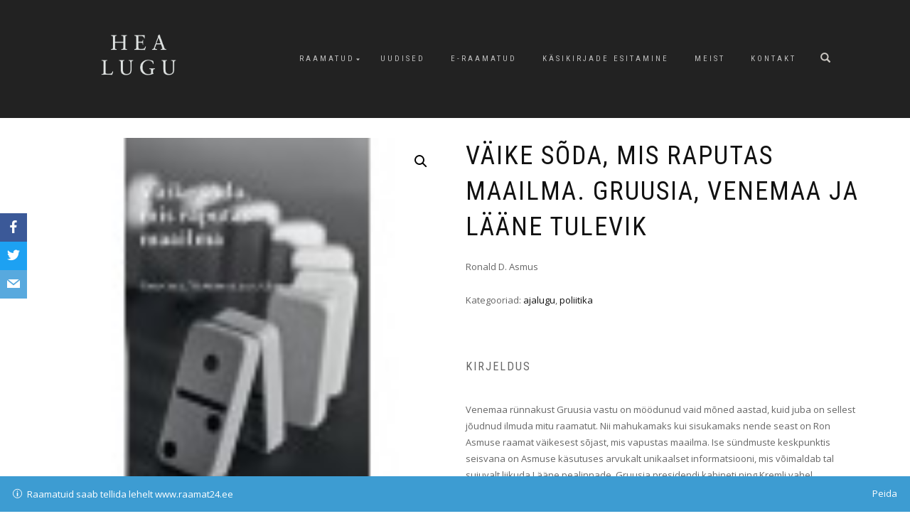

--- FILE ---
content_type: text/html; charset=UTF-8
request_url: https://www.healugu.ee/product/vaike-soda-mis-raputas-maailma-gruusia-venemaa-ja-laane-tulevik/
body_size: 10954
content:
<!DOCTYPE html>
<html lang="et">
<head>
<meta charset="UTF-8">
<meta name="viewport" content="width=device-width, initial-scale=1, maximum-scale=1">
<link rel="profile" href="http://gmpg.org/xfn/11">

<title>Väike sõda, mis raputas maailma. Gruusia, Venemaa ja lääne tulevik &#8211; Kirjastus Hea Lugu</title>
<meta name='robots' content='max-image-preview:large' />
<link rel='dns-prefetch' href='//fonts.googleapis.com' />
<link rel='dns-prefetch' href='//s.w.org' />
<link rel="alternate" type="application/rss+xml" title="Kirjastus Hea Lugu &raquo; RSS" href="https://www.healugu.ee/feed/" />
<link rel="alternate" type="application/rss+xml" title="Kirjastus Hea Lugu &raquo; Kommentaaride RSS" href="https://www.healugu.ee/comments/feed/" />
<script type="text/javascript">
window._wpemojiSettings = {"baseUrl":"https:\/\/s.w.org\/images\/core\/emoji\/13.1.0\/72x72\/","ext":".png","svgUrl":"https:\/\/s.w.org\/images\/core\/emoji\/13.1.0\/svg\/","svgExt":".svg","source":{"concatemoji":"https:\/\/www.healugu.ee\/wp-includes\/js\/wp-emoji-release.min.js?ver=5.9.3"}};
/*! This file is auto-generated */
!function(e,a,t){var n,r,o,i=a.createElement("canvas"),p=i.getContext&&i.getContext("2d");function s(e,t){var a=String.fromCharCode;p.clearRect(0,0,i.width,i.height),p.fillText(a.apply(this,e),0,0);e=i.toDataURL();return p.clearRect(0,0,i.width,i.height),p.fillText(a.apply(this,t),0,0),e===i.toDataURL()}function c(e){var t=a.createElement("script");t.src=e,t.defer=t.type="text/javascript",a.getElementsByTagName("head")[0].appendChild(t)}for(o=Array("flag","emoji"),t.supports={everything:!0,everythingExceptFlag:!0},r=0;r<o.length;r++)t.supports[o[r]]=function(e){if(!p||!p.fillText)return!1;switch(p.textBaseline="top",p.font="600 32px Arial",e){case"flag":return s([127987,65039,8205,9895,65039],[127987,65039,8203,9895,65039])?!1:!s([55356,56826,55356,56819],[55356,56826,8203,55356,56819])&&!s([55356,57332,56128,56423,56128,56418,56128,56421,56128,56430,56128,56423,56128,56447],[55356,57332,8203,56128,56423,8203,56128,56418,8203,56128,56421,8203,56128,56430,8203,56128,56423,8203,56128,56447]);case"emoji":return!s([10084,65039,8205,55357,56613],[10084,65039,8203,55357,56613])}return!1}(o[r]),t.supports.everything=t.supports.everything&&t.supports[o[r]],"flag"!==o[r]&&(t.supports.everythingExceptFlag=t.supports.everythingExceptFlag&&t.supports[o[r]]);t.supports.everythingExceptFlag=t.supports.everythingExceptFlag&&!t.supports.flag,t.DOMReady=!1,t.readyCallback=function(){t.DOMReady=!0},t.supports.everything||(n=function(){t.readyCallback()},a.addEventListener?(a.addEventListener("DOMContentLoaded",n,!1),e.addEventListener("load",n,!1)):(e.attachEvent("onload",n),a.attachEvent("onreadystatechange",function(){"complete"===a.readyState&&t.readyCallback()})),(n=t.source||{}).concatemoji?c(n.concatemoji):n.wpemoji&&n.twemoji&&(c(n.twemoji),c(n.wpemoji)))}(window,document,window._wpemojiSettings);
</script>
<style type="text/css">
img.wp-smiley,
img.emoji {
	display: inline !important;
	border: none !important;
	box-shadow: none !important;
	height: 1em !important;
	width: 1em !important;
	margin: 0 0.07em !important;
	vertical-align: -0.1em !important;
	background: none !important;
	padding: 0 !important;
}
</style>
	<link rel='stylesheet' id='wp-block-library-css'  href='https://www.healugu.ee/wp-includes/css/dist/block-library/style.min.css?ver=5.9.3' type='text/css' media='all' />
<link rel='stylesheet' id='wc-blocks-vendors-style-css'  href='https://www.healugu.ee/wp-content/plugins/woocommerce/packages/woocommerce-blocks/build/wc-blocks-vendors-style.css?ver=6.9.0' type='text/css' media='all' />
<link rel='stylesheet' id='wc-blocks-style-css'  href='https://www.healugu.ee/wp-content/plugins/woocommerce/packages/woocommerce-blocks/build/wc-blocks-style.css?ver=6.9.0' type='text/css' media='all' />
<style id='global-styles-inline-css' type='text/css'>
body{--wp--preset--color--black: #000000;--wp--preset--color--cyan-bluish-gray: #abb8c3;--wp--preset--color--white: #ffffff;--wp--preset--color--pale-pink: #f78da7;--wp--preset--color--vivid-red: #cf2e2e;--wp--preset--color--luminous-vivid-orange: #ff6900;--wp--preset--color--luminous-vivid-amber: #fcb900;--wp--preset--color--light-green-cyan: #7bdcb5;--wp--preset--color--vivid-green-cyan: #00d084;--wp--preset--color--pale-cyan-blue: #8ed1fc;--wp--preset--color--vivid-cyan-blue: #0693e3;--wp--preset--color--vivid-purple: #9b51e0;--wp--preset--gradient--vivid-cyan-blue-to-vivid-purple: linear-gradient(135deg,rgba(6,147,227,1) 0%,rgb(155,81,224) 100%);--wp--preset--gradient--light-green-cyan-to-vivid-green-cyan: linear-gradient(135deg,rgb(122,220,180) 0%,rgb(0,208,130) 100%);--wp--preset--gradient--luminous-vivid-amber-to-luminous-vivid-orange: linear-gradient(135deg,rgba(252,185,0,1) 0%,rgba(255,105,0,1) 100%);--wp--preset--gradient--luminous-vivid-orange-to-vivid-red: linear-gradient(135deg,rgba(255,105,0,1) 0%,rgb(207,46,46) 100%);--wp--preset--gradient--very-light-gray-to-cyan-bluish-gray: linear-gradient(135deg,rgb(238,238,238) 0%,rgb(169,184,195) 100%);--wp--preset--gradient--cool-to-warm-spectrum: linear-gradient(135deg,rgb(74,234,220) 0%,rgb(151,120,209) 20%,rgb(207,42,186) 40%,rgb(238,44,130) 60%,rgb(251,105,98) 80%,rgb(254,248,76) 100%);--wp--preset--gradient--blush-light-purple: linear-gradient(135deg,rgb(255,206,236) 0%,rgb(152,150,240) 100%);--wp--preset--gradient--blush-bordeaux: linear-gradient(135deg,rgb(254,205,165) 0%,rgb(254,45,45) 50%,rgb(107,0,62) 100%);--wp--preset--gradient--luminous-dusk: linear-gradient(135deg,rgb(255,203,112) 0%,rgb(199,81,192) 50%,rgb(65,88,208) 100%);--wp--preset--gradient--pale-ocean: linear-gradient(135deg,rgb(255,245,203) 0%,rgb(182,227,212) 50%,rgb(51,167,181) 100%);--wp--preset--gradient--electric-grass: linear-gradient(135deg,rgb(202,248,128) 0%,rgb(113,206,126) 100%);--wp--preset--gradient--midnight: linear-gradient(135deg,rgb(2,3,129) 0%,rgb(40,116,252) 100%);--wp--preset--duotone--dark-grayscale: url('#wp-duotone-dark-grayscale');--wp--preset--duotone--grayscale: url('#wp-duotone-grayscale');--wp--preset--duotone--purple-yellow: url('#wp-duotone-purple-yellow');--wp--preset--duotone--blue-red: url('#wp-duotone-blue-red');--wp--preset--duotone--midnight: url('#wp-duotone-midnight');--wp--preset--duotone--magenta-yellow: url('#wp-duotone-magenta-yellow');--wp--preset--duotone--purple-green: url('#wp-duotone-purple-green');--wp--preset--duotone--blue-orange: url('#wp-duotone-blue-orange');--wp--preset--font-size--small: 13px;--wp--preset--font-size--medium: 20px;--wp--preset--font-size--large: 36px;--wp--preset--font-size--x-large: 42px;}.has-black-color{color: var(--wp--preset--color--black) !important;}.has-cyan-bluish-gray-color{color: var(--wp--preset--color--cyan-bluish-gray) !important;}.has-white-color{color: var(--wp--preset--color--white) !important;}.has-pale-pink-color{color: var(--wp--preset--color--pale-pink) !important;}.has-vivid-red-color{color: var(--wp--preset--color--vivid-red) !important;}.has-luminous-vivid-orange-color{color: var(--wp--preset--color--luminous-vivid-orange) !important;}.has-luminous-vivid-amber-color{color: var(--wp--preset--color--luminous-vivid-amber) !important;}.has-light-green-cyan-color{color: var(--wp--preset--color--light-green-cyan) !important;}.has-vivid-green-cyan-color{color: var(--wp--preset--color--vivid-green-cyan) !important;}.has-pale-cyan-blue-color{color: var(--wp--preset--color--pale-cyan-blue) !important;}.has-vivid-cyan-blue-color{color: var(--wp--preset--color--vivid-cyan-blue) !important;}.has-vivid-purple-color{color: var(--wp--preset--color--vivid-purple) !important;}.has-black-background-color{background-color: var(--wp--preset--color--black) !important;}.has-cyan-bluish-gray-background-color{background-color: var(--wp--preset--color--cyan-bluish-gray) !important;}.has-white-background-color{background-color: var(--wp--preset--color--white) !important;}.has-pale-pink-background-color{background-color: var(--wp--preset--color--pale-pink) !important;}.has-vivid-red-background-color{background-color: var(--wp--preset--color--vivid-red) !important;}.has-luminous-vivid-orange-background-color{background-color: var(--wp--preset--color--luminous-vivid-orange) !important;}.has-luminous-vivid-amber-background-color{background-color: var(--wp--preset--color--luminous-vivid-amber) !important;}.has-light-green-cyan-background-color{background-color: var(--wp--preset--color--light-green-cyan) !important;}.has-vivid-green-cyan-background-color{background-color: var(--wp--preset--color--vivid-green-cyan) !important;}.has-pale-cyan-blue-background-color{background-color: var(--wp--preset--color--pale-cyan-blue) !important;}.has-vivid-cyan-blue-background-color{background-color: var(--wp--preset--color--vivid-cyan-blue) !important;}.has-vivid-purple-background-color{background-color: var(--wp--preset--color--vivid-purple) !important;}.has-black-border-color{border-color: var(--wp--preset--color--black) !important;}.has-cyan-bluish-gray-border-color{border-color: var(--wp--preset--color--cyan-bluish-gray) !important;}.has-white-border-color{border-color: var(--wp--preset--color--white) !important;}.has-pale-pink-border-color{border-color: var(--wp--preset--color--pale-pink) !important;}.has-vivid-red-border-color{border-color: var(--wp--preset--color--vivid-red) !important;}.has-luminous-vivid-orange-border-color{border-color: var(--wp--preset--color--luminous-vivid-orange) !important;}.has-luminous-vivid-amber-border-color{border-color: var(--wp--preset--color--luminous-vivid-amber) !important;}.has-light-green-cyan-border-color{border-color: var(--wp--preset--color--light-green-cyan) !important;}.has-vivid-green-cyan-border-color{border-color: var(--wp--preset--color--vivid-green-cyan) !important;}.has-pale-cyan-blue-border-color{border-color: var(--wp--preset--color--pale-cyan-blue) !important;}.has-vivid-cyan-blue-border-color{border-color: var(--wp--preset--color--vivid-cyan-blue) !important;}.has-vivid-purple-border-color{border-color: var(--wp--preset--color--vivid-purple) !important;}.has-vivid-cyan-blue-to-vivid-purple-gradient-background{background: var(--wp--preset--gradient--vivid-cyan-blue-to-vivid-purple) !important;}.has-light-green-cyan-to-vivid-green-cyan-gradient-background{background: var(--wp--preset--gradient--light-green-cyan-to-vivid-green-cyan) !important;}.has-luminous-vivid-amber-to-luminous-vivid-orange-gradient-background{background: var(--wp--preset--gradient--luminous-vivid-amber-to-luminous-vivid-orange) !important;}.has-luminous-vivid-orange-to-vivid-red-gradient-background{background: var(--wp--preset--gradient--luminous-vivid-orange-to-vivid-red) !important;}.has-very-light-gray-to-cyan-bluish-gray-gradient-background{background: var(--wp--preset--gradient--very-light-gray-to-cyan-bluish-gray) !important;}.has-cool-to-warm-spectrum-gradient-background{background: var(--wp--preset--gradient--cool-to-warm-spectrum) !important;}.has-blush-light-purple-gradient-background{background: var(--wp--preset--gradient--blush-light-purple) !important;}.has-blush-bordeaux-gradient-background{background: var(--wp--preset--gradient--blush-bordeaux) !important;}.has-luminous-dusk-gradient-background{background: var(--wp--preset--gradient--luminous-dusk) !important;}.has-pale-ocean-gradient-background{background: var(--wp--preset--gradient--pale-ocean) !important;}.has-electric-grass-gradient-background{background: var(--wp--preset--gradient--electric-grass) !important;}.has-midnight-gradient-background{background: var(--wp--preset--gradient--midnight) !important;}.has-small-font-size{font-size: var(--wp--preset--font-size--small) !important;}.has-medium-font-size{font-size: var(--wp--preset--font-size--medium) !important;}.has-large-font-size{font-size: var(--wp--preset--font-size--large) !important;}.has-x-large-font-size{font-size: var(--wp--preset--font-size--x-large) !important;}
</style>
<link rel='stylesheet' id='font-awesome-icons-css'  href='https://www.healugu.ee/wp-content/plugins/cool-facebook-page-feed-timeline/css/font-awesome-4.7.0/css/font-awesome.min.css' type='text/css' media='all' />
<link rel='stylesheet' id='obfx-module-pub-css-social-sharing-module-0-css'  href='https://www.healugu.ee/wp-content/plugins/themeisle-companion/obfx_modules/social-sharing/css/public.css?ver=2.10.11' type='text/css' media='all' />
<link rel='stylesheet' id='obfx-module-pub-css-social-sharing-module-1-css'  href='https://www.healugu.ee/wp-content/plugins/themeisle-companion/obfx_modules/social-sharing/css/vendor/socicon/socicon.css?ver=2.10.11' type='text/css' media='all' />
<link rel='stylesheet' id='photoswipe-css'  href='https://www.healugu.ee/wp-content/plugins/woocommerce/assets/css/photoswipe/photoswipe.min.css?ver=6.3.1' type='text/css' media='all' />
<link rel='stylesheet' id='photoswipe-default-skin-css'  href='https://www.healugu.ee/wp-content/plugins/woocommerce/assets/css/photoswipe/default-skin/default-skin.min.css?ver=6.3.1' type='text/css' media='all' />
<style id='woocommerce-inline-inline-css' type='text/css'>
.woocommerce form .form-row .required { visibility: visible; }
</style>
<link rel='stylesheet' id='ywctm-frontend-css'  href='https://www.healugu.ee/wp-content/plugins/yith-woocommerce-catalog-mode/assets/css/frontend.min.css?ver=2.9.0' type='text/css' media='all' />
<style id='ywctm-frontend-inline-css' type='text/css'>
form.cart button.single_add_to_cart_button, form.cart .quantity, .widget.woocommerce.widget_shopping_cart{display: none !important}
</style>
<link rel='stylesheet' id='shop-isle-style-css'  href='https://www.healugu.ee/wp-content/themes/shop-isle/style.css?ver=5.9.3' type='text/css' media='all' />
<link rel='stylesheet' id='child-style-css'  href='https://www.healugu.ee/wp-content/themes/shop-isle-child/style.css?ver=1.0.0' type='text/css' media='all' />
<link rel='stylesheet' id='bootstrap-css'  href='https://www.healugu.ee/wp-content/themes/shop-isle/assets/bootstrap/css/bootstrap.min.css?ver=20120208' type='text/css' media='all' />
<link rel='stylesheet' id='magnific-popup-css'  href='https://www.healugu.ee/wp-content/themes/shop-isle/assets/css/vendor/magnific-popup.min.css?ver=20120208' type='text/css' media='all' />
<link rel='stylesheet' id='flexslider-css'  href='https://www.healugu.ee/wp-content/themes/shop-isle/assets/css/vendor/flexslider.min.css?ver=20120208' type='text/css' media='all' />
<link rel='stylesheet' id='owl-carousel-css'  href='https://www.healugu.ee/wp-content/themes/shop-isle/assets/css/vendor/owl.carousel.min.css?ver=2.1.7' type='text/css' media='all' />
<link rel='stylesheet' id='shop-isle-animate-css'  href='https://www.healugu.ee/wp-content/themes/shop-isle/assets/css/vendor/animate.min.css?ver=20120208' type='text/css' media='all' />
<link rel='stylesheet' id='shop-isle-main-style-css'  href='https://www.healugu.ee/wp-content/themes/shop-isle/assets/css/style.css?ver=1.1.46' type='text/css' media='all' />
<link rel='stylesheet' id='tf-compiled-options-cfpt-css'  href='http://www.healugu.ee/wp-content/uploads/titan-framework-cfpt-css.css?ver=5.9.3' type='text/css' media='all' />
<link rel='stylesheet' id='tf-google-webfont-open-sans-css'  href='//fonts.googleapis.com/css?family=Open+Sans%3Ainherit%2C400&#038;subset=latin%2Clatin-ext&#038;ver=5.9.3' type='text/css' media='all' />
<link rel='stylesheet' id='shop-isle-woocommerce-style1-css'  href='https://www.healugu.ee/wp-content/themes/shop-isle/inc/woocommerce/css/woocommerce.css?ver=11' type='text/css' media='all' />
<script type='text/javascript' src='https://www.healugu.ee/wp-includes/js/jquery/jquery.min.js?ver=3.6.0' id='jquery-core-js'></script>
<script type='text/javascript' src='https://www.healugu.ee/wp-includes/js/jquery/jquery-migrate.min.js?ver=3.3.2' id='jquery-migrate-js'></script>
<link rel="https://api.w.org/" href="https://www.healugu.ee/wp-json/" /><link rel="alternate" type="application/json" href="https://www.healugu.ee/wp-json/wp/v2/product/7689" /><link rel="EditURI" type="application/rsd+xml" title="RSD" href="https://www.healugu.ee/xmlrpc.php?rsd" />
<link rel="wlwmanifest" type="application/wlwmanifest+xml" href="https://www.healugu.ee/wp-includes/wlwmanifest.xml" /> 
<meta name="generator" content="WordPress 5.9.3" />
<meta name="generator" content="WooCommerce 6.3.1" />
<link rel="canonical" href="https://www.healugu.ee/product/vaike-soda-mis-raputas-maailma-gruusia-venemaa-ja-laane-tulevik/" />
<link rel='shortlink' href='https://www.healugu.ee/?p=7689' />
<link rel="alternate" type="application/json+oembed" href="https://www.healugu.ee/wp-json/oembed/1.0/embed?url=https%3A%2F%2Fwww.healugu.ee%2Fproduct%2Fvaike-soda-mis-raputas-maailma-gruusia-venemaa-ja-laane-tulevik%2F" />
<link rel="alternate" type="text/xml+oembed" href="https://www.healugu.ee/wp-json/oembed/1.0/embed?url=https%3A%2F%2Fwww.healugu.ee%2Fproduct%2Fvaike-soda-mis-raputas-maailma-gruusia-venemaa-ja-laane-tulevik%2F&#038;format=xml" />
<style type="text/css" id="csseditortablet">
@media only screen and (min-width: 667px) and (max-width: 1024px)  {
.col-sm-3.sidebar{padding-top:45%;}
.fb-page{max-width:5000px}}
</style>
<style type="text/css" id="csseditorphone">
@media only screen  and (min-width: 320px)  and (max-width: 667px) {
.col-sm-3.sidebar{padding-top:25%}}
</style>
<!-- Enter your scripts here --><style id="shop_isle_customizr_pallete" type="text/css">.module.module-video { padding: 130px 0px; }.shop_isle_header_title h1 a, .shop_isle_header_title h2 a { color: #000000; }</style>	<noscript><style>.woocommerce-product-gallery{ opacity: 1 !important; }</style></noscript>
	<meta name="generator" content="Elementor 3.12.1; features: a11y_improvements, additional_custom_breakpoints; settings: css_print_method-external, google_font-enabled, font_display-auto">
		<style type="text/css" id="wp-custom-css">
			/* hide the shopping cart icon */
.navbar-cart-inner {
display:none; 
}
/* hide the post menu and meta-info */
.post-meta{
display: none;
}
/* lower the product single page a little bit */
.container.product-main-content{padding-top: 5%}
/* lower the heading of a news post a little bit */
.col-sm-8.shop-isle-page-content{padding-top: 5%; 
}
.post-more{
display: none;
}

/* Hide the ordering menu from front page */
.woocommerce-ordering{
display: none;
}

/* Hide Tabs from single-product pages */
.woocommerce-Tabs-panel{
display: block;
}

.tabs{
display: none;
}


.module-small-bottom{display: none;}

/* Hide breadcrumbs */
.woocommerce-breadcrumb {
display: none;
}

@media (max-width: 768px) and (orientation: landscape) {
	.header-container {
		width: 33%;
	}
} 		</style>
		</head>
<body class="product-template-default single single-product postid-7689 wp-custom-logo theme-shop-isle woocommerce woocommerce-page woocommerce-demo-store woocommerce-no-js woocommerce-active elementor-default elementor-kit-8638">

	
	<!-- Preloader -->
	
	<header class="header ">
			<!-- Navigation start -->
		<nav class="navbar navbar-custom navbar-fixed-top " role="navigation">

		<div class="container">
		<div class="header-container">

		<div class="navbar-header">
		<div class="shop_isle_header_title"><div class="shop-isle-header-title-inner"><a href="https://www.healugu.ee/" class="custom-logo-link" rel="home"><img width="559" height="372" src="https://www.healugu.ee/wp-content/uploads/2018/08/cropped-logo-3.png" class="custom-logo" alt="Kirjastus Hea Lugu" srcset="https://www.healugu.ee/wp-content/uploads/2018/08/cropped-logo-3.png 559w, https://www.healugu.ee/wp-content/uploads/2018/08/cropped-logo-3-555x369.png 555w, https://www.healugu.ee/wp-content/uploads/2018/08/cropped-logo-3-300x200.png 300w" sizes="(max-width: 559px) 100vw, 559px" /></a></div></div>
						<div type="button" class="navbar-toggle" data-toggle="collapse" data-target="#custom-collapse">
							<span class="sr-only">Toggle navigation</span>
							<span class="icon-bar"></span>
							<span class="icon-bar"></span>
							<span class="icon-bar"></span>
						</div>
					</div>

					<div class="header-menu-wrap">
						<div class="collapse navbar-collapse" id="custom-collapse">

							<ul id="menu-menu-1" class="nav navbar-nav navbar-right"><li id="menu-item-2974" class="menu-item menu-item-type-post_type menu-item-object-page menu-item-home menu-item-has-children current_page_parent menu-item-2974"><a href="https://www.healugu.ee/">Raamatud</a>
<ul class="sub-menu">
	<li id="menu-item-4804" class="menu-item menu-item-type-taxonomy menu-item-object-product_cat menu-item-4804"><a href="https://www.healugu.ee/product-category/ilukirjandus/">ilukirjandus</a></li>
	<li id="menu-item-4805" class="menu-item menu-item-type-taxonomy menu-item-object-product_cat menu-item-4805"><a href="https://www.healugu.ee/product-category/lastekirjandus/">lastekirjandus</a></li>
	<li id="menu-item-4806" class="menu-item menu-item-type-taxonomy menu-item-object-product_cat current-product-ancestor current-menu-parent current-product-parent menu-item-4806"><a href="https://www.healugu.ee/product-category/ajalugu/">ajalugu</a></li>
	<li id="menu-item-4807" class="menu-item menu-item-type-taxonomy menu-item-object-product_cat current-product-ancestor current-menu-parent current-product-parent menu-item-4807"><a href="https://www.healugu.ee/product-category/poliitika/">poliitika</a></li>
	<li id="menu-item-4808" class="menu-item menu-item-type-taxonomy menu-item-object-product_cat menu-item-4808"><a href="https://www.healugu.ee/product-category/aiandus/">aiandus</a></li>
	<li id="menu-item-4809" class="menu-item menu-item-type-taxonomy menu-item-object-product_cat menu-item-4809"><a href="https://www.healugu.ee/product-category/pollundus/">põllundus</a></li>
	<li id="menu-item-4810" class="menu-item menu-item-type-taxonomy menu-item-object-product_cat menu-item-4810"><a href="https://www.healugu.ee/product-category/biograafia/">biograafia</a></li>
	<li id="menu-item-4811" class="menu-item menu-item-type-taxonomy menu-item-object-product_cat menu-item-4811"><a href="https://www.healugu.ee/product-category/memuaarid/">memuaarid</a></li>
	<li id="menu-item-4812" class="menu-item menu-item-type-taxonomy menu-item-object-product_cat menu-item-4812"><a href="https://www.healugu.ee/product-category/tervis/">tervis</a></li>
	<li id="menu-item-8304" class="menu-item menu-item-type-taxonomy menu-item-object-product_cat menu-item-8304"><a href="https://www.healugu.ee/product-category/kokandus/">kokandus</a></li>
	<li id="menu-item-8305" class="menu-item menu-item-type-taxonomy menu-item-object-product_cat menu-item-8305"><a href="https://www.healugu.ee/product-category/kasitoo/">käsitöö</a></li>
</ul>
</li>
<li id="menu-item-3031" class="menu-item menu-item-type-post_type menu-item-object-page menu-item-3031"><a href="https://www.healugu.ee/uudised/">Uudised</a></li>
<li id="menu-item-2979" class="menu-item menu-item-type-custom menu-item-object-custom menu-item-2979"><a href="https://raamat24.ee/e-raamatud/">E-raamatud</a></li>
<li id="menu-item-2976" class="menu-item menu-item-type-post_type menu-item-object-page menu-item-2976"><a href="https://www.healugu.ee/kasikirjade-esitamine/">Käsikirjade esitamine</a></li>
<li id="menu-item-2977" class="menu-item menu-item-type-post_type menu-item-object-page menu-item-2977"><a href="https://www.healugu.ee/meist/">Meist</a></li>
<li id="menu-item-2987" class="menu-item menu-item-type-post_type menu-item-object-page menu-item-2987"><a href="https://www.healugu.ee/kontakt/">Kontakt</a></li>
</ul>
						</div>
					</div>

											<div class="navbar-cart">

							<div class="header-search">
								<div class="glyphicon glyphicon-search header-search-button"></div>
								<div class="header-search-input">
									<form role="search" method="get" class="woocommerce-product-search" action="https://www.healugu.ee/">
										<input type="search" class="search-field" placeholder="Search Products&hellip;" value="" name="s" title="Search for:" />
										<input type="submit" value="Search" />
										<input type="hidden" name="post_type" value="product" />
									</form>
								</div>
							</div>

															<div class="navbar-cart-inner">
									<a href="https://www.healugu.ee/?page_id=4759" title="View your shopping cart" class="cart-contents">
										<span class="icon-basket"></span>
										<span class="cart-item-number">0</span>
									</a>
																	</div>
							
						</div>
					
				</div>
			</div>

		</nav>
		<!-- Navigation end -->
		
	
	</header>

	<div class="main">
					
			<div class="woocommerce-notices-wrapper"></div><section class="module module-super-small">
			<div class="container product-main-content"><nav class="woocommerce-breadcrumb"><a href="https://www.healugu.ee">Esileht</a>&nbsp;&#47;&nbsp;<a href="https://www.healugu.ee/product-category/ajalugu/">ajalugu</a>&nbsp;&#47;&nbsp;Väike sõda, mis raputas maailma. Gruusia, Venemaa ja lääne tulevik</nav><div id="product-7689" class="product type-product post-7689 status-publish first instock product_cat-ajalugu product_cat-poliitika has-post-thumbnail shipping-taxable product-type-simple">

	<div class="woocommerce-product-gallery woocommerce-product-gallery--with-images woocommerce-product-gallery--columns-6 images" data-columns="6" style="opacity: 0; transition: opacity .25s ease-in-out;">
	<figure class="woocommerce-product-gallery__wrapper">
		<div data-thumb="https://www.healugu.ee/wp-content/uploads/2018/10/V2ike_s6da-100x100.jpg" data-thumb-alt="" class="woocommerce-product-gallery__image"><a href="https://www.healugu.ee/wp-content/uploads/2018/10/V2ike_s6da-100x100.jpg"><img width="100" height="100" src="https://www.healugu.ee/wp-content/uploads/2018/10/V2ike_s6da-100x100.jpg" class="wp-post-image" alt="" loading="lazy" title="V2ike_s6da-100x100" data-caption="" data-src="https://www.healugu.ee/wp-content/uploads/2018/10/V2ike_s6da-100x100.jpg" data-large_image="https://www.healugu.ee/wp-content/uploads/2018/10/V2ike_s6da-100x100.jpg" data-large_image_width="100" data-large_image_height="100" /></a></div>	</figure>
</div>

	<div class="summary entry-summary">
		<h1 class="product_title entry-title">Väike sõda, mis raputas maailma. Gruusia, Venemaa ja lääne tulevik</h1><p class="price"></p>
<div class="woocommerce-product-details__short-description">
	<p>Ronald D. Asmus</p>
</div>
<div class="product_meta">

	
	
	<span class="posted_in">Kategooriad: <a href="https://www.healugu.ee/product-category/ajalugu/" rel="tag">ajalugu</a>, <a href="https://www.healugu.ee/product-category/poliitika/" rel="tag">poliitika</a></span>
	
	
</div>

	<div class="woocommerce-tabs wc-tabs-wrapper">
		<ul class="tabs wc-tabs" role="tablist">
							<li class="description_tab" id="tab-title-description" role="tab" aria-controls="tab-description">
					<a href="#tab-description">
						Kirjeldus					</a>
				</li>
					</ul>
					<div class="woocommerce-Tabs-panel woocommerce-Tabs-panel--description panel entry-content wc-tab" id="tab-description" role="tabpanel" aria-labelledby="tab-title-description">
				
	<h2>Kirjeldus</h2>

<p>  Venemaa rünnakust Gruusia vastu on möödunud vaid mõned aastad, kuid juba on sellest jõudnud ilmuda mitu raamatut. Nii mahukamaks kui sisukamaks nende seast on Ron Asmuse raamat väikesest sõjast, mis vapustas maailma. Ise sündmuste keskpunktis seisvana on Asmuse käsutuses arvukalt unikaalset informatsiooni, mis võimaldab tal sujuvalt liikuda Lääne pealinnade, Gruusia presidendi kabineti ning Kremli vahel. Raamatus valgustatakse Lääne poolt vaadates sõja tegelikke põhjuseid ning lükatakse ümber mitmed müüdid. Asmus on igati õigustatult kriitiline Lääne naiivsuse ning möödalaskmiste suhtes. Kuigi peamiselt tegeletakse raamatus välispoliitiliste sündmustega, annab see augustisõjast ning selle tagajärgedest igati põhjaliku pildi, kujutades endast ühtlasi tõsist hoiatust läänemaailmale. <strong>Mart Laar</strong></p>
<p>  Põnev pilguheit Venemaa ja lääne vaheliste suhete kahetsusväärsele kokkuvarisemisele ning põhjalik ülevaade esimesest külma sõja järgsest ida-lääne sõjalisest konfliktist.</p>
<p>  <strong>Ronald Asmus</strong> on Ühendriikide Saksa Marshalli Fondi Transatlantilise Keskuse tegevdirektor. Ta oli president Bill Clintoni teisel ametiajal USA Euroopa asjade abivälisministri asetäitja. Asmus on avaldanud aastate jooksul USA-Euroopa suhete kohta arvukalt kirjutisi, mis on ilmunud muu hulgas väljaannetes <em>Foreign Affairs, Survival, the American Interest </em>ja<em> Policy Review</em>.  Asmus on teinud kaastööd ajalehtedele <em>The Washington Post, Wall Street Journal </em>ja <em>The</em> <em>New Republic </em>ning on avaldanud kommentaare nii Euroopa kui ka Ameerika ajakirjanduses. Varem on tema sulest ilmunud raamat „NATO avanemine“. Ronald Asmus elab praegu Brüsselis.</p>
<p style= "text-align: left; color: rgb(0, 0, 0); font-family: Arial, Helvetica, sans-serif; margin-top: 0px; margin-bottom: 20px; ">
<p style= "text-align: left; color: rgb(0, 0, 0); font-family: Arial, Helvetica, sans-serif; margin-top: 0px; margin-bottom: 20px; ">
			</div>
		
			</div>

	</div>

	</div></div><div class="container"></div><hr class="divider-w"><div class="container">
	<section class="related products">

					<h2>Seotud tooted</h2>
				
		<ul class="products columns-4">

			
					<li class="product type-product post-8263 status-publish first instock product_cat-ajalugu product_cat-biograafia product_cat-kultuur-ja-uhiskond has-post-thumbnail shipping-taxable product-type-external">
	<a href="https://www.healugu.ee/product/kilogramm-autogramme/" class="woocommerce-LoopProduct-link woocommerce-loop-product__link"><img width="262" height="328" src="https://www.healugu.ee/wp-content/uploads/2020/09/kilogramm-autogramme_esikylg-262x328.jpg" class="attachment-shop_catalog size-shop_catalog wp-post-image" alt="" title="kilogramm-autogramme_esikylg" srcset="https://www.healugu.ee/wp-content/uploads/2020/09/kilogramm-autogramme_esikylg-262x328.jpg 262w, https://www.healugu.ee/wp-content/uploads/2020/09/kilogramm-autogramme_esikylg-58x72.jpg 58w" sizes="(max-width: 262px) 100vw, 262px" /><h2 class="woocommerce-loop-product__title">Kilogramm autogramme</h2>
</a></li>

			
					<li class="product type-product post-5400 status-publish instock product_cat-ajalugu product_cat-poliitika has-post-thumbnail shipping-taxable product-type-external">
	<a href="https://www.healugu.ee/product/tagasi-vene-voimu-all-patriotism-ja-segipaisatud-elud-hoivatud-aladel/" class="woocommerce-LoopProduct-link woocommerce-loop-product__link"><img width="262" height="328" src="https://www.healugu.ee/wp-content/uploads/2018/07/Tagasi-Vene-v6imu-all_veebi-262x328.jpg" class="attachment-shop_catalog size-shop_catalog wp-post-image" alt="" loading="lazy" title="Tagasi Vene v6imu all_veebi" /><h2 class="woocommerce-loop-product__title">Tagasi Vene võimu all. Patriotism ja segipaisatud elud hõivatud aladel</h2>
</a></li>

			
					<li class="product type-product post-8268 status-publish instock product_cat-ajalugu product_cat-arhitektuur has-post-thumbnail shipping-taxable product-type-external">
	<a href="https://www.healugu.ee/product/tallinna-olulised-havinud-ehitised/" class="woocommerce-LoopProduct-link woocommerce-loop-product__link"><img width="262" height="328" src="https://www.healugu.ee/wp-content/uploads/2020/09/Jaak_Juske_esikaas-262x328.png" class="attachment-shop_catalog size-shop_catalog wp-post-image" alt="" loading="lazy" title="Jaak_Juske_esikaas" srcset="https://www.healugu.ee/wp-content/uploads/2020/09/Jaak_Juske_esikaas-262x328.png 262w, https://www.healugu.ee/wp-content/uploads/2020/09/Jaak_Juske_esikaas-58x72.png 58w" sizes="(max-width: 262px) 100vw, 262px" /><h2 class="woocommerce-loop-product__title">Tallinna olulised hävinud ehitised</h2>
</a></li>

			
					<li class="product type-product post-8286 status-publish last instock product_cat-ajalugu product_cat-ilukirjandus has-post-thumbnail shipping-taxable product-type-external">
	<a href="https://www.healugu.ee/product/salakuulaja-vastseliinas/" class="woocommerce-LoopProduct-link woocommerce-loop-product__link"><img width="262" height="328" src="https://www.healugu.ee/wp-content/uploads/2020/09/Salakuulaja-Vastseliinas-esikaas-262x328.jpg" class="attachment-shop_catalog size-shop_catalog wp-post-image" alt="" loading="lazy" title="Salakuulaja Vastseliinas esikaas" srcset="https://www.healugu.ee/wp-content/uploads/2020/09/Salakuulaja-Vastseliinas-esikaas-262x328.jpg 262w, https://www.healugu.ee/wp-content/uploads/2020/09/Salakuulaja-Vastseliinas-esikaas-58x72.jpg 58w" sizes="(max-width: 262px) 100vw, 262px" /><h2 class="woocommerce-loop-product__title">Salakuulaja Vastseliinas</h2>
</a></li>

			
		</ul>

	</section>
	</div>

			</div><!-- .container -->
		</section><!-- .module-small -->
			<hr class="divider-w"><section class="module module-small-bottom aya"><div class="container"><div class="row"><div class="col-sm-6 col-sm-offset-3"><h2 class="module-title font-alt">Exclusive products</h2><div class="module-subtitle font-serif">Special category of products</div></div></div><!-- .row --><div class="row"><div class="owl-carousel text-center" data-items="1049" data-pagination="true" data-navigation="false" data-rtl="false" ><div class="owl-item"><div class="col-sm-12"><div class="ex-product"><a href="https://www.healugu.ee/product/kumme-muutilist-sahvatust-eestlaste-jalgi-maailma-ajaloos/"><img width="262" height="328" src="https://www.healugu.ee/wp-content/uploads/2026/01/Mart-Laar_Kymme_myytilist-sahvatust-262x328.jpg" class="attachment-woocommerce_thumbnail size-woocommerce_thumbnail" alt="" loading="lazy" srcset="https://www.healugu.ee/wp-content/uploads/2026/01/Mart-Laar_Kymme_myytilist-sahvatust-262x328.jpg 262w, https://www.healugu.ee/wp-content/uploads/2026/01/Mart-Laar_Kymme_myytilist-sahvatust-58x72.jpg 58w" sizes="(max-width: 262px) 100vw, 262px" /></a><h4 class="shop-item-title font-alt"><a href="https://www.healugu.ee/product/kumme-muutilist-sahvatust-eestlaste-jalgi-maailma-ajaloos/">Kümme müütilist sähvatust. eestlaste jälgi maailma ajaloos</a></h4></div></div></div><div class="owl-item"><div class="col-sm-12"><div class="ex-product"><a href="https://www.healugu.ee/product/loe-mottes-kumneni/"><img width="262" height="328" src="https://www.healugu.ee/wp-content/uploads/2026/01/Loe-mottes-kumneni_esikaas-262x328.jpg" class="attachment-woocommerce_thumbnail size-woocommerce_thumbnail" alt="" loading="lazy" srcset="https://www.healugu.ee/wp-content/uploads/2026/01/Loe-mottes-kumneni_esikaas-262x328.jpg 262w, https://www.healugu.ee/wp-content/uploads/2026/01/Loe-mottes-kumneni_esikaas-58x72.jpg 58w" sizes="(max-width: 262px) 100vw, 262px" /></a><h4 class="shop-item-title font-alt"><a href="https://www.healugu.ee/product/loe-mottes-kumneni/">Loe mõttes kümneni</a></h4></div></div></div><div class="owl-item"><div class="col-sm-12"><div class="ex-product"><a href="https://www.healugu.ee/product/kuhtuv-valgus/"><img width="262" height="328" src="https://www.healugu.ee/wp-content/uploads/2026/01/Kuhtuv-valgus_m-262x328.jpg" class="attachment-woocommerce_thumbnail size-woocommerce_thumbnail" alt="" loading="lazy" srcset="https://www.healugu.ee/wp-content/uploads/2026/01/Kuhtuv-valgus_m-262x328.jpg 262w, https://www.healugu.ee/wp-content/uploads/2026/01/Kuhtuv-valgus_m-58x72.jpg 58w" sizes="(max-width: 262px) 100vw, 262px" /></a><h4 class="shop-item-title font-alt"><a href="https://www.healugu.ee/product/kuhtuv-valgus/">Kuhtuv valgus</a></h4></div></div></div><div class="owl-item"><div class="col-sm-12"><div class="ex-product"><a href="https://www.healugu.ee/product/ta-kinkis-mulle-vabaduse/"><img width="262" height="328" src="https://www.healugu.ee/wp-content/uploads/2026/01/Ta-kinkis-mulle-vabaduse-KAAS-262x328.jpg" class="attachment-woocommerce_thumbnail size-woocommerce_thumbnail" alt="" loading="lazy" srcset="https://www.healugu.ee/wp-content/uploads/2026/01/Ta-kinkis-mulle-vabaduse-KAAS-262x328.jpg 262w, https://www.healugu.ee/wp-content/uploads/2026/01/Ta-kinkis-mulle-vabaduse-KAAS-58x72.jpg 58w" sizes="(max-width: 262px) 100vw, 262px" /></a><h4 class="shop-item-title font-alt"><a href="https://www.healugu.ee/product/ta-kinkis-mulle-vabaduse/">Ta kinkis mulle vabaduse</a></h4></div></div></div><div class="owl-item"><div class="col-sm-12"><div class="ex-product"><a href="https://www.healugu.ee/product/surm-eliitkoolis/"><img width="262" height="328" src="https://www.healugu.ee/wp-content/uploads/2026/01/Surm-eliitkoolis-esikaas-262x328.jpg" class="attachment-woocommerce_thumbnail size-woocommerce_thumbnail" alt="" loading="lazy" srcset="https://www.healugu.ee/wp-content/uploads/2026/01/Surm-eliitkoolis-esikaas-262x328.jpg 262w, https://www.healugu.ee/wp-content/uploads/2026/01/Surm-eliitkoolis-esikaas-58x72.jpg 58w" sizes="(max-width: 262px) 100vw, 262px" /></a><h4 class="shop-item-title font-alt"><a href="https://www.healugu.ee/product/surm-eliitkoolis/">Surm eliitkoolis</a></h4></div></div></div><div class="owl-item"><div class="col-sm-12"><div class="ex-product"><a href="https://www.healugu.ee/product/tavalised-inimesed-autisti-reisijuht-galaktikas/"><img width="262" height="328" src="https://www.healugu.ee/wp-content/uploads/2025/12/Tavalised-inimesed_kaas_rekl-262x328.jpg" class="attachment-woocommerce_thumbnail size-woocommerce_thumbnail" alt="" loading="lazy" srcset="https://www.healugu.ee/wp-content/uploads/2025/12/Tavalised-inimesed_kaas_rekl-262x328.jpg 262w, https://www.healugu.ee/wp-content/uploads/2025/12/Tavalised-inimesed_kaas_rekl-58x72.jpg 58w" sizes="(max-width: 262px) 100vw, 262px" /></a><h4 class="shop-item-title font-alt"><a href="https://www.healugu.ee/product/tavalised-inimesed-autisti-reisijuht-galaktikas/">Tavalised inimesed. Autisti reisijuht galaktikas</a></h4></div></div></div><div class="owl-item"><div class="col-sm-12"><div class="ex-product"><a href="https://www.healugu.ee/product/seitse-asja-mida-ei-tohi-hiina-kohta-raakida/"><img width="262" height="328" src="https://www.healugu.ee/wp-content/uploads/2025/12/Seitse-asja-Hiina-kohta-KAAS-262x328.jpg" class="attachment-woocommerce_thumbnail size-woocommerce_thumbnail" alt="" loading="lazy" srcset="https://www.healugu.ee/wp-content/uploads/2025/12/Seitse-asja-Hiina-kohta-KAAS-262x328.jpg 262w, https://www.healugu.ee/wp-content/uploads/2025/12/Seitse-asja-Hiina-kohta-KAAS-58x72.jpg 58w" sizes="(max-width: 262px) 100vw, 262px" /></a><h4 class="shop-item-title font-alt"><a href="https://www.healugu.ee/product/seitse-asja-mida-ei-tohi-hiina-kohta-raakida/">Seitse asja, mida ei tohi Hiina kohta rääkida</a></h4></div></div></div><div class="owl-item"><div class="col-sm-12"><div class="ex-product"><a href="https://www.healugu.ee/product/sidrunikevad/"><img width="262" height="328" src="https://www.healugu.ee/wp-content/uploads/2025/12/Sidrunikevad-kaas-1-262x328.jpg" class="attachment-woocommerce_thumbnail size-woocommerce_thumbnail" alt="" loading="lazy" srcset="https://www.healugu.ee/wp-content/uploads/2025/12/Sidrunikevad-kaas-1-262x328.jpg 262w, https://www.healugu.ee/wp-content/uploads/2025/12/Sidrunikevad-kaas-1-58x72.jpg 58w" sizes="(max-width: 262px) 100vw, 262px" /></a><h4 class="shop-item-title font-alt"><a href="https://www.healugu.ee/product/sidrunikevad/">Sidrunikevad</a></h4></div></div></div><div class="owl-item"><div class="col-sm-12"><div class="ex-product"><a href="https://www.healugu.ee/product/padade-pidu-parimad-supid-ja-pajaroad/"><img width="262" height="328" src="https://www.healugu.ee/wp-content/uploads/2025/12/Padade_pidu_esikaas-262x328.jpg" class="attachment-woocommerce_thumbnail size-woocommerce_thumbnail" alt="" loading="lazy" srcset="https://www.healugu.ee/wp-content/uploads/2025/12/Padade_pidu_esikaas-262x328.jpg 262w, https://www.healugu.ee/wp-content/uploads/2025/12/Padade_pidu_esikaas-58x72.jpg 58w" sizes="(max-width: 262px) 100vw, 262px" /></a><h4 class="shop-item-title font-alt"><a href="https://www.healugu.ee/product/padade-pidu-parimad-supid-ja-pajaroad/">Padade pidu. Parimad supid ja pajaroad</a></h4></div></div></div><div class="owl-item"><div class="col-sm-12"><div class="ex-product"><a href="https://www.healugu.ee/product/hiirelaste-piia-ja-pauli-seiklused/"><img width="262" height="328" src="https://www.healugu.ee/wp-content/uploads/2025/12/Hiirelaste-Piia-ja-Pauli-seiklused-KAAS-scaled-262x328.jpg" class="attachment-woocommerce_thumbnail size-woocommerce_thumbnail" alt="" loading="lazy" /></a><h4 class="shop-item-title font-alt"><a href="https://www.healugu.ee/product/hiirelaste-piia-ja-pauli-seiklused/">Hiirelaste Piia ja Pauli seiklused</a></h4></div></div></div></div></div></div></section>
		
			</div><!-- .main -->

		
	

	</div><div class="bottom-page-wrap">		<!-- Widgets start -->

	
		<div style="display: none"></div>		<!-- Footer start -->
		<footer class="footer bg-dark">
			<!-- Divider -->
			<hr class="divider-d">
			<!-- Divider -->
			<div class="container">

				<div class="row">

					<div class="col-sm-6"><p class="shop-isle-poweredby-box"><a class="shop-isle-poweredby" href="http://themeisle.com/themes/shop-isle/" rel="nofollow">ShopIsle </a>powered by<a class="shop-isle-poweredby" href="http://wordpress.org/" rel="nofollow"> WordPress</a></p></div><div class="col-sm-6"><div class="footer-social-links"></div></div>				</div><!-- .row -->

			</div>
		</footer>
		<!-- Footer end -->
		</div><!-- .bottom-page-wrap -->
	</div>
	<!-- Wrapper end -->
	<!-- Scroll-up -->
	<div class="scroll-up">
		<a href="#totop"><i class="arrow_carrot-2up"></i></a>
	</div>

	
	<ul class="obfx-sharing
	obfx-sharing-left 	">
					<li class="">
				<a class = "facebook"
										 href="https://www.facebook.com/sharer.php?u=https://www.healugu.ee/product/vaike-soda-mis-raputas-maailma-gruusia-venemaa-ja-laane-tulevik/">
					<i class="socicon-facebook"></i>
									</a>
			</li>
					<li class="">
				<a class = "twitter"
										 href="https://twitter.com/intent/tweet?url=https://www.healugu.ee/product/vaike-soda-mis-raputas-maailma-gruusia-venemaa-ja-laane-tulevik/&#038;text=Väike%20sõda,%20mis%20raputas%20maailma.%20Gruusia,%20Venemaa%20ja%20lääne%20tulevik&#038;hashtags=">
					<i class="socicon-twitter"></i>
									</a>
			</li>
					<li class="">
				<a class = "mail"
										 href="mailto:?&#038;subject=Väike%20sõda,%20mis%20raputas%20maailma.%20Gruusia,%20Venemaa%20ja%20lääne%20tulevik&#038;body=https://www.healugu.ee/product/vaike-soda-mis-raputas-maailma-gruusia-venemaa-ja-laane-tulevik/">
					<i class="socicon-mail"></i>
									</a>
			</li>
			</ul>
	<!-- Enter your scripts here --><p class="woocommerce-store-notice demo_store" data-notice-id="fc6fc9fd39dc4c9ca822251e6966b32c" style="display:none;">Raamatuid saab tellida lehelt www.raamat24.ee <a href="#" class="woocommerce-store-notice__dismiss-link">Peida</a></p><script type="application/ld+json">{"@context":"https:\/\/schema.org\/","@type":"BreadcrumbList","itemListElement":[{"@type":"ListItem","position":1,"item":{"name":"Esileht","@id":"https:\/\/www.healugu.ee"}},{"@type":"ListItem","position":2,"item":{"name":"ajalugu","@id":"https:\/\/www.healugu.ee\/product-category\/ajalugu\/"}},{"@type":"ListItem","position":3,"item":{"name":"V\u00e4ike s\u00f5da, mis raputas maailma. Gruusia, Venemaa ja l\u00e4\u00e4ne tulevik","@id":"https:\/\/www.healugu.ee\/product\/vaike-soda-mis-raputas-maailma-gruusia-venemaa-ja-laane-tulevik\/"}}]}</script>
<div class="pswp" tabindex="-1" role="dialog" aria-hidden="true">
	<div class="pswp__bg"></div>
	<div class="pswp__scroll-wrap">
		<div class="pswp__container">
			<div class="pswp__item"></div>
			<div class="pswp__item"></div>
			<div class="pswp__item"></div>
		</div>
		<div class="pswp__ui pswp__ui--hidden">
			<div class="pswp__top-bar">
				<div class="pswp__counter"></div>
				<button class="pswp__button pswp__button--close" aria-label="Sulge (Esc)"></button>
				<button class="pswp__button pswp__button--share" aria-label="Jaga"></button>
				<button class="pswp__button pswp__button--fs" aria-label="Vaheta täisekraanil olekut"></button>
				<button class="pswp__button pswp__button--zoom" aria-label="Suurendus sisse/välja"></button>
				<div class="pswp__preloader">
					<div class="pswp__preloader__icn">
						<div class="pswp__preloader__cut">
							<div class="pswp__preloader__donut"></div>
						</div>
					</div>
				</div>
			</div>
			<div class="pswp__share-modal pswp__share-modal--hidden pswp__single-tap">
				<div class="pswp__share-tooltip"></div>
			</div>
			<button class="pswp__button pswp__button--arrow--left" aria-label="Eelmine (nool vasakule)"></button>
			<button class="pswp__button pswp__button--arrow--right" aria-label="Järgmine (nool paremale)"></button>
			<div class="pswp__caption">
				<div class="pswp__caption__center"></div>
			</div>
		</div>
	</div>
</div>
	<script type="text/javascript">
		(function () {
			var c = document.body.className;
			c = c.replace(/woocommerce-no-js/, 'woocommerce-js');
			document.body.className = c;
		})();
	</script>
	<script type='text/javascript' src='https://www.healugu.ee/wp-content/plugins/themeisle-companion/obfx_modules/social-sharing/js/public.js?ver=2.10.11' id='obfx-module-pub-js-social-sharing-0-js'></script>
<script type='text/javascript' src='https://www.healugu.ee/wp-content/plugins/woocommerce/assets/js/zoom/jquery.zoom.min.js?ver=1.7.21-wc.6.3.1' id='zoom-js'></script>
<script type='text/javascript' src='https://www.healugu.ee/wp-content/plugins/woocommerce/assets/js/flexslider/jquery.flexslider.min.js?ver=2.7.2-wc.6.3.1' id='flexslider-js'></script>
<script type='text/javascript' src='https://www.healugu.ee/wp-content/plugins/woocommerce/assets/js/photoswipe/photoswipe.min.js?ver=4.1.1-wc.6.3.1' id='photoswipe-js'></script>
<script type='text/javascript' src='https://www.healugu.ee/wp-content/plugins/woocommerce/assets/js/photoswipe/photoswipe-ui-default.min.js?ver=4.1.1-wc.6.3.1' id='photoswipe-ui-default-js'></script>
<script type='text/javascript' id='wc-single-product-js-extra'>
/* <![CDATA[ */
var wc_single_product_params = {"i18n_required_rating_text":"Palun vali hinnang","review_rating_required":"yes","flexslider":{"rtl":false,"animation":"slide","smoothHeight":true,"directionNav":false,"controlNav":"thumbnails","slideshow":false,"animationSpeed":500,"animationLoop":false,"allowOneSlide":false},"zoom_enabled":"1","zoom_options":[],"photoswipe_enabled":"1","photoswipe_options":{"shareEl":false,"closeOnScroll":false,"history":false,"hideAnimationDuration":0,"showAnimationDuration":0},"flexslider_enabled":"1"};
/* ]]> */
</script>
<script type='text/javascript' src='https://www.healugu.ee/wp-content/plugins/woocommerce/assets/js/frontend/single-product.min.js?ver=6.3.1' id='wc-single-product-js'></script>
<script type='text/javascript' src='https://www.healugu.ee/wp-content/plugins/woocommerce/assets/js/jquery-blockui/jquery.blockUI.min.js?ver=2.7.0-wc.6.3.1' id='jquery-blockui-js'></script>
<script type='text/javascript' src='https://www.healugu.ee/wp-content/plugins/woocommerce/assets/js/js-cookie/js.cookie.min.js?ver=2.1.4-wc.6.3.1' id='js-cookie-js'></script>
<script type='text/javascript' id='woocommerce-js-extra'>
/* <![CDATA[ */
var woocommerce_params = {"ajax_url":"\/wp-admin\/admin-ajax.php","wc_ajax_url":"\/?wc-ajax=%%endpoint%%"};
/* ]]> */
</script>
<script type='text/javascript' src='https://www.healugu.ee/wp-content/plugins/woocommerce/assets/js/frontend/woocommerce.min.js?ver=6.3.1' id='woocommerce-js'></script>
<script type='text/javascript' id='wc-cart-fragments-js-extra'>
/* <![CDATA[ */
var wc_cart_fragments_params = {"ajax_url":"\/wp-admin\/admin-ajax.php","wc_ajax_url":"\/?wc-ajax=%%endpoint%%","cart_hash_key":"wc_cart_hash_0167c49025a03b6acb286a2a27bc6b71","fragment_name":"wc_fragments_0167c49025a03b6acb286a2a27bc6b71","request_timeout":"5000"};
/* ]]> */
</script>
<script type='text/javascript' src='https://www.healugu.ee/wp-content/plugins/woocommerce/assets/js/frontend/cart-fragments.min.js?ver=6.3.1' id='wc-cart-fragments-js'></script>
<script type='text/javascript' src='https://www.healugu.ee/wp-content/themes/shop-isle/assets/bootstrap/js/bootstrap.min.js?ver=20120208' id='bootstrap-js-js'></script>
<script type='text/javascript' src='https://www.healugu.ee/wp-content/themes/shop-isle/assets/js/vendor/jquery.mb.YTPlayer.min.js?ver=20120208' id='jquery-mb-YTPlayer-js'></script>
<script type='text/javascript' src='https://www.healugu.ee/wp-content/themes/shop-isle/assets/js/vendor/jqBootstrapValidation.min.js?ver=20120208' id='jqBootstrapValidation-js'></script>
<script type='text/javascript' src='https://www.healugu.ee/wp-content/themes/shop-isle/assets/js/vendor/jquery.magnific-popup.min.js?ver=20120208' id='magnific-popup-js'></script>
<script type='text/javascript' src='https://www.healugu.ee/wp-content/themes/shop-isle/assets/js/vendor/jquery.fitvids.min.js?ver=20120208' id='fitvids-js'></script>
<script type='text/javascript' src='https://www.healugu.ee/wp-content/themes/shop-isle/assets/js/vendor/smoothscroll.min.js?ver=20120208' id='smoothscroll-js'></script>
<script type='text/javascript' src='https://www.healugu.ee/wp-content/themes/shop-isle/assets/js/vendor/owl.carousel.min.js?ver=2.1.8' id='owl-carousel-js-js'></script>
<script type='text/javascript' src='https://www.healugu.ee/wp-content/themes/shop-isle/assets/js/custom.js?ver=20180411' id='shop-isle-custom-js'></script>
<script type='text/javascript' src='https://www.healugu.ee/wp-content/themes/shop-isle/js/navigation.min.js?ver=20120208' id='shop-isle-navigation-js'></script>
<script type='text/javascript' src='https://www.healugu.ee/wp-content/themes/shop-isle/js/skip-link-focus-fix.min.js?ver=20130118' id='shop-isle-skip-link-focus-fix-js'></script>
<style id="shop_isle_footer_css" type="text/css">
		.wr-megamenu-container.bg-tr {
			background: transparent !important;
		}
		.wr-megamenu-container ul.wr-mega-menu ul.sub-menu,
		.wr-megamenu-inner {
		    background: rgba(10, 10, 10, .9) !important;
		    color: #fff !important;
		}
		
		@media (max-width: 768px) {
			.navbar-fixed-top .navbar-collapse {
				background: rgba(10, 10, 10, .9) !important;
			}
		}
	</style>
</body>
</html>
